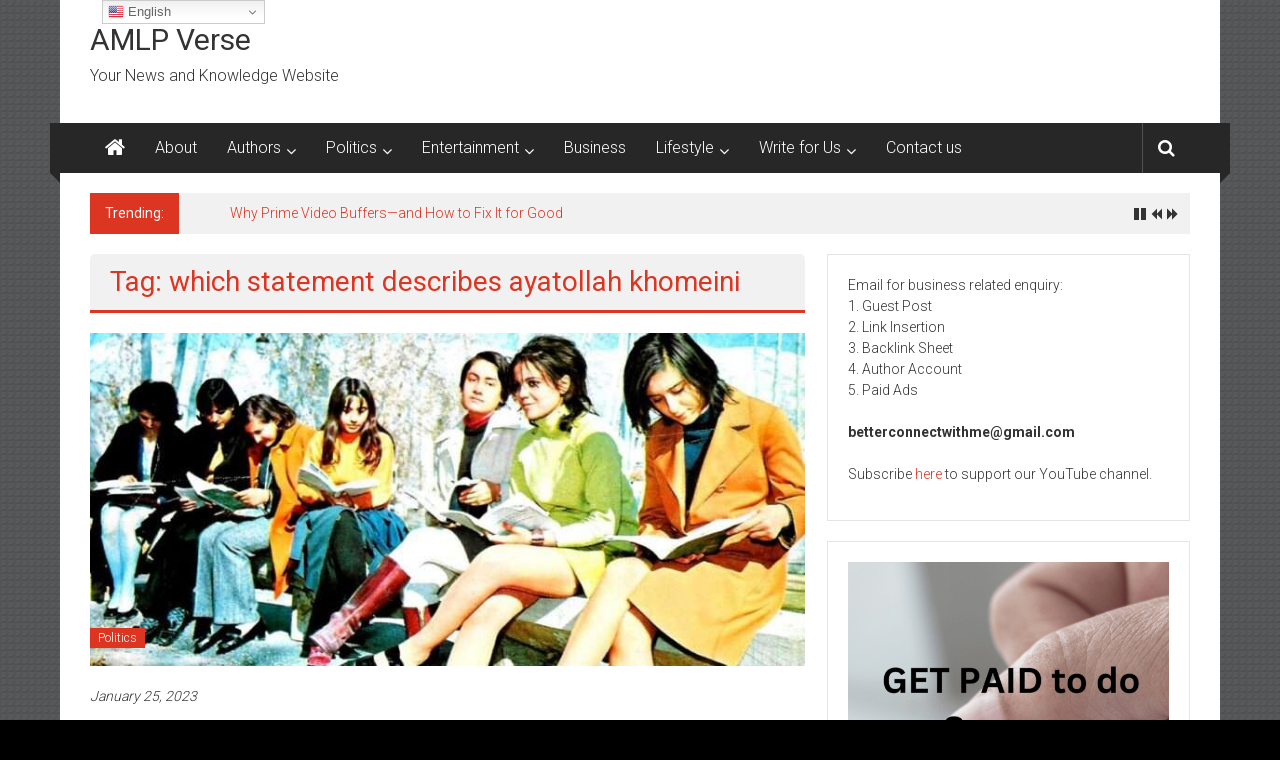

--- FILE ---
content_type: text/html; charset=UTF-8
request_url: https://amlpverse.com/tag/which-statement-describes-ayatollah-khomeini/
body_size: 11991
content:
<!DOCTYPE html>
<html lang="en-US">
<head>
	<meta charset="UTF-8">
	<meta name="viewport" content="width=device-width, initial-scale=1">
	<link rel="profile" href="https://gmpg.org/xfn/11">

	<meta name='robots' content='index, follow, max-image-preview:large, max-snippet:-1, max-video-preview:-1' />
	<style>img:is([sizes="auto" i], [sizes^="auto," i]) { contain-intrinsic-size: 3000px 1500px }</style>
	
	<!-- This site is optimized with the Yoast SEO plugin v26.8 - https://yoast.com/product/yoast-seo-wordpress/ -->
	<title>which statement describes ayatollah khomeini Archives - AMLP Verse</title>
	<link rel="canonical" href="https://amlpverse.com/tag/which-statement-describes-ayatollah-khomeini/" />
	<meta property="og:locale" content="en_US" />
	<meta property="og:type" content="article" />
	<meta property="og:title" content="which statement describes ayatollah khomeini Archives - AMLP Verse" />
	<meta property="og:url" content="https://amlpverse.com/tag/which-statement-describes-ayatollah-khomeini/" />
	<meta property="og:site_name" content="AMLP Verse" />
	<meta name="twitter:card" content="summary_large_image" />
	<script type="application/ld+json" class="yoast-schema-graph">{"@context":"https://schema.org","@graph":[{"@type":"CollectionPage","@id":"https://amlpverse.com/tag/which-statement-describes-ayatollah-khomeini/","url":"https://amlpverse.com/tag/which-statement-describes-ayatollah-khomeini/","name":"which statement describes ayatollah khomeini Archives - AMLP Verse","isPartOf":{"@id":"https://amlpverse.com/#website"},"primaryImageOfPage":{"@id":"https://amlpverse.com/tag/which-statement-describes-ayatollah-khomeini/#primaryimage"},"image":{"@id":"https://amlpverse.com/tag/which-statement-describes-ayatollah-khomeini/#primaryimage"},"thumbnailUrl":"https://amlpverse.com/wp-content/uploads/2023/01/women-in-iran-before.jpeg","breadcrumb":{"@id":"https://amlpverse.com/tag/which-statement-describes-ayatollah-khomeini/#breadcrumb"},"inLanguage":"en-US"},{"@type":"ImageObject","inLanguage":"en-US","@id":"https://amlpverse.com/tag/which-statement-describes-ayatollah-khomeini/#primaryimage","url":"https://amlpverse.com/wp-content/uploads/2023/01/women-in-iran-before.jpeg","contentUrl":"https://amlpverse.com/wp-content/uploads/2023/01/women-in-iran-before.jpeg","width":980,"height":457,"caption":"white revolution in iran"},{"@type":"BreadcrumbList","@id":"https://amlpverse.com/tag/which-statement-describes-ayatollah-khomeini/#breadcrumb","itemListElement":[{"@type":"ListItem","position":1,"name":"Home","item":"https://amlpverse.com/"},{"@type":"ListItem","position":2,"name":"which statement describes ayatollah khomeini"}]},{"@type":"WebSite","@id":"https://amlpverse.com/#website","url":"https://amlpverse.com/","name":"AMLP Verse","description":"Your News and Knowledge Website","potentialAction":[{"@type":"SearchAction","target":{"@type":"EntryPoint","urlTemplate":"https://amlpverse.com/?s={search_term_string}"},"query-input":{"@type":"PropertyValueSpecification","valueRequired":true,"valueName":"search_term_string"}}],"inLanguage":"en-US"}]}</script>
	<!-- / Yoast SEO plugin. -->


<link rel='dns-prefetch' href='//www.googletagmanager.com' />
<link rel='dns-prefetch' href='//fonts.googleapis.com' />
<link rel='dns-prefetch' href='//pagead2.googlesyndication.com' />
<link rel='dns-prefetch' href='//fundingchoicesmessages.google.com' />
<link rel="alternate" type="application/rss+xml" title="AMLP Verse &raquo; Feed" href="https://amlpverse.com/feed/" />
<link rel="alternate" type="application/rss+xml" title="AMLP Verse &raquo; Comments Feed" href="https://amlpverse.com/comments/feed/" />
<link rel="alternate" type="application/rss+xml" title="AMLP Verse &raquo; which statement describes ayatollah khomeini Tag Feed" href="https://amlpverse.com/tag/which-statement-describes-ayatollah-khomeini/feed/" />
<link rel="alternate" type="application/rss+xml" title="AMLP Verse &raquo; Stories Feed" href="https://amlpverse.com/web-stories/feed/"><script type="text/javascript">
/* <![CDATA[ */
window._wpemojiSettings = {"baseUrl":"https:\/\/s.w.org\/images\/core\/emoji\/16.0.1\/72x72\/","ext":".png","svgUrl":"https:\/\/s.w.org\/images\/core\/emoji\/16.0.1\/svg\/","svgExt":".svg","source":{"concatemoji":"https:\/\/amlpverse.com\/wp-includes\/js\/wp-emoji-release.min.js?ver=6.8.3"}};
/*! This file is auto-generated */
!function(s,n){var o,i,e;function c(e){try{var t={supportTests:e,timestamp:(new Date).valueOf()};sessionStorage.setItem(o,JSON.stringify(t))}catch(e){}}function p(e,t,n){e.clearRect(0,0,e.canvas.width,e.canvas.height),e.fillText(t,0,0);var t=new Uint32Array(e.getImageData(0,0,e.canvas.width,e.canvas.height).data),a=(e.clearRect(0,0,e.canvas.width,e.canvas.height),e.fillText(n,0,0),new Uint32Array(e.getImageData(0,0,e.canvas.width,e.canvas.height).data));return t.every(function(e,t){return e===a[t]})}function u(e,t){e.clearRect(0,0,e.canvas.width,e.canvas.height),e.fillText(t,0,0);for(var n=e.getImageData(16,16,1,1),a=0;a<n.data.length;a++)if(0!==n.data[a])return!1;return!0}function f(e,t,n,a){switch(t){case"flag":return n(e,"\ud83c\udff3\ufe0f\u200d\u26a7\ufe0f","\ud83c\udff3\ufe0f\u200b\u26a7\ufe0f")?!1:!n(e,"\ud83c\udde8\ud83c\uddf6","\ud83c\udde8\u200b\ud83c\uddf6")&&!n(e,"\ud83c\udff4\udb40\udc67\udb40\udc62\udb40\udc65\udb40\udc6e\udb40\udc67\udb40\udc7f","\ud83c\udff4\u200b\udb40\udc67\u200b\udb40\udc62\u200b\udb40\udc65\u200b\udb40\udc6e\u200b\udb40\udc67\u200b\udb40\udc7f");case"emoji":return!a(e,"\ud83e\udedf")}return!1}function g(e,t,n,a){var r="undefined"!=typeof WorkerGlobalScope&&self instanceof WorkerGlobalScope?new OffscreenCanvas(300,150):s.createElement("canvas"),o=r.getContext("2d",{willReadFrequently:!0}),i=(o.textBaseline="top",o.font="600 32px Arial",{});return e.forEach(function(e){i[e]=t(o,e,n,a)}),i}function t(e){var t=s.createElement("script");t.src=e,t.defer=!0,s.head.appendChild(t)}"undefined"!=typeof Promise&&(o="wpEmojiSettingsSupports",i=["flag","emoji"],n.supports={everything:!0,everythingExceptFlag:!0},e=new Promise(function(e){s.addEventListener("DOMContentLoaded",e,{once:!0})}),new Promise(function(t){var n=function(){try{var e=JSON.parse(sessionStorage.getItem(o));if("object"==typeof e&&"number"==typeof e.timestamp&&(new Date).valueOf()<e.timestamp+604800&&"object"==typeof e.supportTests)return e.supportTests}catch(e){}return null}();if(!n){if("undefined"!=typeof Worker&&"undefined"!=typeof OffscreenCanvas&&"undefined"!=typeof URL&&URL.createObjectURL&&"undefined"!=typeof Blob)try{var e="postMessage("+g.toString()+"("+[JSON.stringify(i),f.toString(),p.toString(),u.toString()].join(",")+"));",a=new Blob([e],{type:"text/javascript"}),r=new Worker(URL.createObjectURL(a),{name:"wpTestEmojiSupports"});return void(r.onmessage=function(e){c(n=e.data),r.terminate(),t(n)})}catch(e){}c(n=g(i,f,p,u))}t(n)}).then(function(e){for(var t in e)n.supports[t]=e[t],n.supports.everything=n.supports.everything&&n.supports[t],"flag"!==t&&(n.supports.everythingExceptFlag=n.supports.everythingExceptFlag&&n.supports[t]);n.supports.everythingExceptFlag=n.supports.everythingExceptFlag&&!n.supports.flag,n.DOMReady=!1,n.readyCallback=function(){n.DOMReady=!0}}).then(function(){return e}).then(function(){var e;n.supports.everything||(n.readyCallback(),(e=n.source||{}).concatemoji?t(e.concatemoji):e.wpemoji&&e.twemoji&&(t(e.twemoji),t(e.wpemoji)))}))}((window,document),window._wpemojiSettings);
/* ]]> */
</script>
<style id='wp-emoji-styles-inline-css' type='text/css'>

	img.wp-smiley, img.emoji {
		display: inline !important;
		border: none !important;
		box-shadow: none !important;
		height: 1em !important;
		width: 1em !important;
		margin: 0 0.07em !important;
		vertical-align: -0.1em !important;
		background: none !important;
		padding: 0 !important;
	}
</style>
<link rel='stylesheet' id='wp-block-library-css' href='https://amlpverse.com/wp-includes/css/dist/block-library/style.min.css?ver=6.8.3' type='text/css' media='all' />
<style id='wp-block-library-theme-inline-css' type='text/css'>
.wp-block-audio :where(figcaption){color:#555;font-size:13px;text-align:center}.is-dark-theme .wp-block-audio :where(figcaption){color:#ffffffa6}.wp-block-audio{margin:0 0 1em}.wp-block-code{border:1px solid #ccc;border-radius:4px;font-family:Menlo,Consolas,monaco,monospace;padding:.8em 1em}.wp-block-embed :where(figcaption){color:#555;font-size:13px;text-align:center}.is-dark-theme .wp-block-embed :where(figcaption){color:#ffffffa6}.wp-block-embed{margin:0 0 1em}.blocks-gallery-caption{color:#555;font-size:13px;text-align:center}.is-dark-theme .blocks-gallery-caption{color:#ffffffa6}:root :where(.wp-block-image figcaption){color:#555;font-size:13px;text-align:center}.is-dark-theme :root :where(.wp-block-image figcaption){color:#ffffffa6}.wp-block-image{margin:0 0 1em}.wp-block-pullquote{border-bottom:4px solid;border-top:4px solid;color:currentColor;margin-bottom:1.75em}.wp-block-pullquote cite,.wp-block-pullquote footer,.wp-block-pullquote__citation{color:currentColor;font-size:.8125em;font-style:normal;text-transform:uppercase}.wp-block-quote{border-left:.25em solid;margin:0 0 1.75em;padding-left:1em}.wp-block-quote cite,.wp-block-quote footer{color:currentColor;font-size:.8125em;font-style:normal;position:relative}.wp-block-quote:where(.has-text-align-right){border-left:none;border-right:.25em solid;padding-left:0;padding-right:1em}.wp-block-quote:where(.has-text-align-center){border:none;padding-left:0}.wp-block-quote.is-large,.wp-block-quote.is-style-large,.wp-block-quote:where(.is-style-plain){border:none}.wp-block-search .wp-block-search__label{font-weight:700}.wp-block-search__button{border:1px solid #ccc;padding:.375em .625em}:where(.wp-block-group.has-background){padding:1.25em 2.375em}.wp-block-separator.has-css-opacity{opacity:.4}.wp-block-separator{border:none;border-bottom:2px solid;margin-left:auto;margin-right:auto}.wp-block-separator.has-alpha-channel-opacity{opacity:1}.wp-block-separator:not(.is-style-wide):not(.is-style-dots){width:100px}.wp-block-separator.has-background:not(.is-style-dots){border-bottom:none;height:1px}.wp-block-separator.has-background:not(.is-style-wide):not(.is-style-dots){height:2px}.wp-block-table{margin:0 0 1em}.wp-block-table td,.wp-block-table th{word-break:normal}.wp-block-table :where(figcaption){color:#555;font-size:13px;text-align:center}.is-dark-theme .wp-block-table :where(figcaption){color:#ffffffa6}.wp-block-video :where(figcaption){color:#555;font-size:13px;text-align:center}.is-dark-theme .wp-block-video :where(figcaption){color:#ffffffa6}.wp-block-video{margin:0 0 1em}:root :where(.wp-block-template-part.has-background){margin-bottom:0;margin-top:0;padding:1.25em 2.375em}
</style>
<style id='classic-theme-styles-inline-css' type='text/css'>
/*! This file is auto-generated */
.wp-block-button__link{color:#fff;background-color:#32373c;border-radius:9999px;box-shadow:none;text-decoration:none;padding:calc(.667em + 2px) calc(1.333em + 2px);font-size:1.125em}.wp-block-file__button{background:#32373c;color:#fff;text-decoration:none}
</style>
<style id='co-authors-plus-coauthors-style-inline-css' type='text/css'>
.wp-block-co-authors-plus-coauthors.is-layout-flow [class*=wp-block-co-authors-plus]{display:inline}

</style>
<style id='co-authors-plus-avatar-style-inline-css' type='text/css'>
.wp-block-co-authors-plus-avatar :where(img){height:auto;max-width:100%;vertical-align:bottom}.wp-block-co-authors-plus-coauthors.is-layout-flow .wp-block-co-authors-plus-avatar :where(img){vertical-align:middle}.wp-block-co-authors-plus-avatar:is(.alignleft,.alignright){display:table}.wp-block-co-authors-plus-avatar.aligncenter{display:table;margin-inline:auto}

</style>
<style id='co-authors-plus-image-style-inline-css' type='text/css'>
.wp-block-co-authors-plus-image{margin-bottom:0}.wp-block-co-authors-plus-image :where(img){height:auto;max-width:100%;vertical-align:bottom}.wp-block-co-authors-plus-coauthors.is-layout-flow .wp-block-co-authors-plus-image :where(img){vertical-align:middle}.wp-block-co-authors-plus-image:is(.alignfull,.alignwide) :where(img){width:100%}.wp-block-co-authors-plus-image:is(.alignleft,.alignright){display:table}.wp-block-co-authors-plus-image.aligncenter{display:table;margin-inline:auto}

</style>
<link rel='stylesheet' id='coblocks-frontend-css' href='https://amlpverse.com/wp-content/plugins/coblocks/dist/style-coblocks-1.css?ver=3.1.16' type='text/css' media='all' />
<link rel='stylesheet' id='coblocks-extensions-css' href='https://amlpverse.com/wp-content/plugins/coblocks/dist/style-coblocks-extensions.css?ver=3.1.16' type='text/css' media='all' />
<link rel='stylesheet' id='coblocks-animation-css' href='https://amlpverse.com/wp-content/plugins/coblocks/dist/style-coblocks-animation.css?ver=2677611078ee87eb3b1c' type='text/css' media='all' />
<style id='global-styles-inline-css' type='text/css'>
:root{--wp--preset--aspect-ratio--square: 1;--wp--preset--aspect-ratio--4-3: 4/3;--wp--preset--aspect-ratio--3-4: 3/4;--wp--preset--aspect-ratio--3-2: 3/2;--wp--preset--aspect-ratio--2-3: 2/3;--wp--preset--aspect-ratio--16-9: 16/9;--wp--preset--aspect-ratio--9-16: 9/16;--wp--preset--color--black: #000000;--wp--preset--color--cyan-bluish-gray: #abb8c3;--wp--preset--color--white: #ffffff;--wp--preset--color--pale-pink: #f78da7;--wp--preset--color--vivid-red: #cf2e2e;--wp--preset--color--luminous-vivid-orange: #ff6900;--wp--preset--color--luminous-vivid-amber: #fcb900;--wp--preset--color--light-green-cyan: #7bdcb5;--wp--preset--color--vivid-green-cyan: #00d084;--wp--preset--color--pale-cyan-blue: #8ed1fc;--wp--preset--color--vivid-cyan-blue: #0693e3;--wp--preset--color--vivid-purple: #9b51e0;--wp--preset--gradient--vivid-cyan-blue-to-vivid-purple: linear-gradient(135deg,rgba(6,147,227,1) 0%,rgb(155,81,224) 100%);--wp--preset--gradient--light-green-cyan-to-vivid-green-cyan: linear-gradient(135deg,rgb(122,220,180) 0%,rgb(0,208,130) 100%);--wp--preset--gradient--luminous-vivid-amber-to-luminous-vivid-orange: linear-gradient(135deg,rgba(252,185,0,1) 0%,rgba(255,105,0,1) 100%);--wp--preset--gradient--luminous-vivid-orange-to-vivid-red: linear-gradient(135deg,rgba(255,105,0,1) 0%,rgb(207,46,46) 100%);--wp--preset--gradient--very-light-gray-to-cyan-bluish-gray: linear-gradient(135deg,rgb(238,238,238) 0%,rgb(169,184,195) 100%);--wp--preset--gradient--cool-to-warm-spectrum: linear-gradient(135deg,rgb(74,234,220) 0%,rgb(151,120,209) 20%,rgb(207,42,186) 40%,rgb(238,44,130) 60%,rgb(251,105,98) 80%,rgb(254,248,76) 100%);--wp--preset--gradient--blush-light-purple: linear-gradient(135deg,rgb(255,206,236) 0%,rgb(152,150,240) 100%);--wp--preset--gradient--blush-bordeaux: linear-gradient(135deg,rgb(254,205,165) 0%,rgb(254,45,45) 50%,rgb(107,0,62) 100%);--wp--preset--gradient--luminous-dusk: linear-gradient(135deg,rgb(255,203,112) 0%,rgb(199,81,192) 50%,rgb(65,88,208) 100%);--wp--preset--gradient--pale-ocean: linear-gradient(135deg,rgb(255,245,203) 0%,rgb(182,227,212) 50%,rgb(51,167,181) 100%);--wp--preset--gradient--electric-grass: linear-gradient(135deg,rgb(202,248,128) 0%,rgb(113,206,126) 100%);--wp--preset--gradient--midnight: linear-gradient(135deg,rgb(2,3,129) 0%,rgb(40,116,252) 100%);--wp--preset--font-size--small: 13px;--wp--preset--font-size--medium: 20px;--wp--preset--font-size--large: 36px;--wp--preset--font-size--x-large: 42px;--wp--preset--spacing--20: 0.44rem;--wp--preset--spacing--30: 0.67rem;--wp--preset--spacing--40: 1rem;--wp--preset--spacing--50: 1.5rem;--wp--preset--spacing--60: 2.25rem;--wp--preset--spacing--70: 3.38rem;--wp--preset--spacing--80: 5.06rem;--wp--preset--shadow--natural: 6px 6px 9px rgba(0, 0, 0, 0.2);--wp--preset--shadow--deep: 12px 12px 50px rgba(0, 0, 0, 0.4);--wp--preset--shadow--sharp: 6px 6px 0px rgba(0, 0, 0, 0.2);--wp--preset--shadow--outlined: 6px 6px 0px -3px rgba(255, 255, 255, 1), 6px 6px rgba(0, 0, 0, 1);--wp--preset--shadow--crisp: 6px 6px 0px rgba(0, 0, 0, 1);}:where(.is-layout-flex){gap: 0.5em;}:where(.is-layout-grid){gap: 0.5em;}body .is-layout-flex{display: flex;}.is-layout-flex{flex-wrap: wrap;align-items: center;}.is-layout-flex > :is(*, div){margin: 0;}body .is-layout-grid{display: grid;}.is-layout-grid > :is(*, div){margin: 0;}:where(.wp-block-columns.is-layout-flex){gap: 2em;}:where(.wp-block-columns.is-layout-grid){gap: 2em;}:where(.wp-block-post-template.is-layout-flex){gap: 1.25em;}:where(.wp-block-post-template.is-layout-grid){gap: 1.25em;}.has-black-color{color: var(--wp--preset--color--black) !important;}.has-cyan-bluish-gray-color{color: var(--wp--preset--color--cyan-bluish-gray) !important;}.has-white-color{color: var(--wp--preset--color--white) !important;}.has-pale-pink-color{color: var(--wp--preset--color--pale-pink) !important;}.has-vivid-red-color{color: var(--wp--preset--color--vivid-red) !important;}.has-luminous-vivid-orange-color{color: var(--wp--preset--color--luminous-vivid-orange) !important;}.has-luminous-vivid-amber-color{color: var(--wp--preset--color--luminous-vivid-amber) !important;}.has-light-green-cyan-color{color: var(--wp--preset--color--light-green-cyan) !important;}.has-vivid-green-cyan-color{color: var(--wp--preset--color--vivid-green-cyan) !important;}.has-pale-cyan-blue-color{color: var(--wp--preset--color--pale-cyan-blue) !important;}.has-vivid-cyan-blue-color{color: var(--wp--preset--color--vivid-cyan-blue) !important;}.has-vivid-purple-color{color: var(--wp--preset--color--vivid-purple) !important;}.has-black-background-color{background-color: var(--wp--preset--color--black) !important;}.has-cyan-bluish-gray-background-color{background-color: var(--wp--preset--color--cyan-bluish-gray) !important;}.has-white-background-color{background-color: var(--wp--preset--color--white) !important;}.has-pale-pink-background-color{background-color: var(--wp--preset--color--pale-pink) !important;}.has-vivid-red-background-color{background-color: var(--wp--preset--color--vivid-red) !important;}.has-luminous-vivid-orange-background-color{background-color: var(--wp--preset--color--luminous-vivid-orange) !important;}.has-luminous-vivid-amber-background-color{background-color: var(--wp--preset--color--luminous-vivid-amber) !important;}.has-light-green-cyan-background-color{background-color: var(--wp--preset--color--light-green-cyan) !important;}.has-vivid-green-cyan-background-color{background-color: var(--wp--preset--color--vivid-green-cyan) !important;}.has-pale-cyan-blue-background-color{background-color: var(--wp--preset--color--pale-cyan-blue) !important;}.has-vivid-cyan-blue-background-color{background-color: var(--wp--preset--color--vivid-cyan-blue) !important;}.has-vivid-purple-background-color{background-color: var(--wp--preset--color--vivid-purple) !important;}.has-black-border-color{border-color: var(--wp--preset--color--black) !important;}.has-cyan-bluish-gray-border-color{border-color: var(--wp--preset--color--cyan-bluish-gray) !important;}.has-white-border-color{border-color: var(--wp--preset--color--white) !important;}.has-pale-pink-border-color{border-color: var(--wp--preset--color--pale-pink) !important;}.has-vivid-red-border-color{border-color: var(--wp--preset--color--vivid-red) !important;}.has-luminous-vivid-orange-border-color{border-color: var(--wp--preset--color--luminous-vivid-orange) !important;}.has-luminous-vivid-amber-border-color{border-color: var(--wp--preset--color--luminous-vivid-amber) !important;}.has-light-green-cyan-border-color{border-color: var(--wp--preset--color--light-green-cyan) !important;}.has-vivid-green-cyan-border-color{border-color: var(--wp--preset--color--vivid-green-cyan) !important;}.has-pale-cyan-blue-border-color{border-color: var(--wp--preset--color--pale-cyan-blue) !important;}.has-vivid-cyan-blue-border-color{border-color: var(--wp--preset--color--vivid-cyan-blue) !important;}.has-vivid-purple-border-color{border-color: var(--wp--preset--color--vivid-purple) !important;}.has-vivid-cyan-blue-to-vivid-purple-gradient-background{background: var(--wp--preset--gradient--vivid-cyan-blue-to-vivid-purple) !important;}.has-light-green-cyan-to-vivid-green-cyan-gradient-background{background: var(--wp--preset--gradient--light-green-cyan-to-vivid-green-cyan) !important;}.has-luminous-vivid-amber-to-luminous-vivid-orange-gradient-background{background: var(--wp--preset--gradient--luminous-vivid-amber-to-luminous-vivid-orange) !important;}.has-luminous-vivid-orange-to-vivid-red-gradient-background{background: var(--wp--preset--gradient--luminous-vivid-orange-to-vivid-red) !important;}.has-very-light-gray-to-cyan-bluish-gray-gradient-background{background: var(--wp--preset--gradient--very-light-gray-to-cyan-bluish-gray) !important;}.has-cool-to-warm-spectrum-gradient-background{background: var(--wp--preset--gradient--cool-to-warm-spectrum) !important;}.has-blush-light-purple-gradient-background{background: var(--wp--preset--gradient--blush-light-purple) !important;}.has-blush-bordeaux-gradient-background{background: var(--wp--preset--gradient--blush-bordeaux) !important;}.has-luminous-dusk-gradient-background{background: var(--wp--preset--gradient--luminous-dusk) !important;}.has-pale-ocean-gradient-background{background: var(--wp--preset--gradient--pale-ocean) !important;}.has-electric-grass-gradient-background{background: var(--wp--preset--gradient--electric-grass) !important;}.has-midnight-gradient-background{background: var(--wp--preset--gradient--midnight) !important;}.has-small-font-size{font-size: var(--wp--preset--font-size--small) !important;}.has-medium-font-size{font-size: var(--wp--preset--font-size--medium) !important;}.has-large-font-size{font-size: var(--wp--preset--font-size--large) !important;}.has-x-large-font-size{font-size: var(--wp--preset--font-size--x-large) !important;}
:where(.wp-block-post-template.is-layout-flex){gap: 1.25em;}:where(.wp-block-post-template.is-layout-grid){gap: 1.25em;}
:where(.wp-block-columns.is-layout-flex){gap: 2em;}:where(.wp-block-columns.is-layout-grid){gap: 2em;}
:root :where(.wp-block-pullquote){font-size: 1.5em;line-height: 1.6;}
</style>
<link rel='stylesheet' id='contact-form-7-css' href='https://amlpverse.com/wp-content/plugins/contact-form-7/includes/css/styles.css?ver=6.1.4' type='text/css' media='all' />
<link rel='stylesheet' id='wp-components-css' href='https://amlpverse.com/wp-includes/css/dist/components/style.min.css?ver=6.8.3' type='text/css' media='all' />
<link rel='stylesheet' id='godaddy-styles-css' href='https://amlpverse.com/wp-content/mu-plugins/vendor/wpex/godaddy-launch/includes/Dependencies/GoDaddy/Styles/build/latest.css?ver=2.0.2' type='text/css' media='all' />
<link rel='stylesheet' id='colornews_google_fonts-css' href='//fonts.googleapis.com/css?family=Roboto%3A400%2C300%2C700%2C900&#038;display=swap&#038;ver=6.8.3' type='text/css' media='all' />
<link rel='stylesheet' id='colornews-style-css' href='https://amlpverse.com/wp-content/themes/colornews-pro/style.css?ver=6.8.3' type='text/css' media='all' />
<link rel='stylesheet' id='colornews-fontawesome-css' href='https://amlpverse.com/wp-content/themes/colornews-pro/font-awesome/css/font-awesome.min.css?ver=4.7.0' type='text/css' media='all' />
<script type="text/javascript" src="https://amlpverse.com/wp-includes/js/jquery/jquery.min.js?ver=3.7.1" id="jquery-core-js"></script>
<script type="text/javascript" src="https://amlpverse.com/wp-includes/js/jquery/jquery-migrate.min.js?ver=3.4.1" id="jquery-migrate-js"></script>
<!--[if lte IE 8]>
<script type="text/javascript" src="https://amlpverse.com/wp-content/themes/colornews-pro/js/html5shiv.min.js?ver=6.8.3" id="html5-js"></script>
<![endif]-->

<!-- Google tag (gtag.js) snippet added by Site Kit -->
<!-- Google Analytics snippet added by Site Kit -->
<script type="text/javascript" src="https://www.googletagmanager.com/gtag/js?id=G-T4MEKR9TR4" id="google_gtagjs-js" async></script>
<script type="text/javascript" id="google_gtagjs-js-after">
/* <![CDATA[ */
window.dataLayer = window.dataLayer || [];function gtag(){dataLayer.push(arguments);}
gtag("set","linker",{"domains":["amlpverse.com"]});
gtag("js", new Date());
gtag("set", "developer_id.dZTNiMT", true);
gtag("config", "G-T4MEKR9TR4");
/* ]]> */
</script>
<link rel="https://api.w.org/" href="https://amlpverse.com/wp-json/" /><link rel="alternate" title="JSON" type="application/json" href="https://amlpverse.com/wp-json/wp/v2/tags/474" /><link rel="EditURI" type="application/rsd+xml" title="RSD" href="https://amlpverse.com/xmlrpc.php?rsd" />
<meta name="generator" content="Site Kit by Google 1.171.0" /><!-- MagenetMonetization V: 1.0.29.3--><!-- MagenetMonetization 1 --><!-- MagenetMonetization 1.1 -->
<!-- Google AdSense meta tags added by Site Kit -->
<meta name="google-adsense-platform-account" content="ca-host-pub-2644536267352236">
<meta name="google-adsense-platform-domain" content="sitekit.withgoogle.com">
<!-- End Google AdSense meta tags added by Site Kit -->
<style type="text/css" id="custom-background-css">
body.custom-background { background-color: #000000; background-image: url("https://amlpverse.com/wp-content/themes/colornews-pro/img/bg-pattern.jpg"); background-position: left top; background-size: auto; background-repeat: repeat; background-attachment: scroll; }
</style>
	
<!-- Google AdSense snippet added by Site Kit -->
<script type="text/javascript" async="async" src="https://pagead2.googlesyndication.com/pagead/js/adsbygoogle.js?client=ca-pub-6397797821784496&amp;host=ca-host-pub-2644536267352236" crossorigin="anonymous"></script>

<!-- End Google AdSense snippet added by Site Kit -->
<link rel="icon" href="https://amlpverse.com/wp-content/uploads/2023/03/cropped-AMLP-Verse-logo-32x32.png" sizes="32x32" />
<link rel="icon" href="https://amlpverse.com/wp-content/uploads/2023/03/cropped-AMLP-Verse-logo-192x192.png" sizes="192x192" />
<link rel="apple-touch-icon" href="https://amlpverse.com/wp-content/uploads/2023/03/cropped-AMLP-Verse-logo-180x180.png" />
<meta name="msapplication-TileImage" content="https://amlpverse.com/wp-content/uploads/2023/03/cropped-AMLP-Verse-logo-270x270.png" />
		<style type="text/css" id="wp-custom-css">
			.author {
	display:none!important;
}
.post .below-entry-meta span.tag-links{ 
 display: none; 
}		</style>
		</head>

<body class="archive tag tag-which-statement-describes-ayatollah-khomeini tag-474 custom-background wp-embed-responsive wp-theme-colornews-pro  boxed-layout group-blog">


	<div id="page" class="hfeed site">
		<a class="skip-link screen-reader-text" href="#main">Skip to content</a>

	<header id="masthead" class="site-header" role="banner">
		<div class="top-header-wrapper clearfix">
			<div class="tg-container">
				<div class="tg-inner-wrap">
									</div><!-- .tg-inner-wrap end -->
			</div><!-- .tg-container end -->
					</div><!-- .top-header-wrapper end  -->

				<div class="middle-header-wrapper  clearfix">
			<div class="tg-container">
				<div class="tg-inner-wrap">
										<div id="header-text" class="">
													<h3 id="site-title">
								<a href="https://amlpverse.com/" title="AMLP Verse" rel="home">AMLP Verse</a>
							</h3>
																			<p id="site-description">Your News and Knowledge Website</p>
												<!-- #site-description -->
					</div><!-- #header-text -->

					<div class="header-advertise">
											</div><!-- .header-advertise end -->
				</div><!-- .tg-inner-wrap end -->
			</div><!-- .tg-container end -->
		</div><!-- .middle-header-wrapper end -->

		
		<div class="bottom-header-wrapper clearfix">
			<div class="bottom-arrow-wrap">
				<div class="tg-container">
					<div class="tg-inner-wrap">
													<div class="home-icon">
								<a title="AMLP Verse" href="https://amlpverse.com/"><i class="fa fa-home"></i></a>
							</div><!-- .home-icon end -->
												<nav id="site-navigation" class="main-navigation clearfix" role="navigation">
							<div class="menu-toggle hide">Menu</div>
							<ul id="nav" class="menu"><li id="menu-item-31" class="menu-item menu-item-type-post_type menu-item-object-page menu-item-31"><a href="https://amlpverse.com/about/">About</a></li>
<li id="menu-item-212" class="menu-item menu-item-type-post_type menu-item-object-page menu-item-has-children menu-item-212"><a href="https://amlpverse.com/authors/">Authors</a>
<ul class="sub-menu">
	<li id="menu-item-829" class="menu-item menu-item-type-post_type menu-item-object-page menu-item-829"><a href="https://amlpverse.com/bhumika/">Bhumika Katyayan</a></li>
	<li id="menu-item-1136" class="menu-item menu-item-type-post_type menu-item-object-page menu-item-1136"><a href="https://amlpverse.com/shameena/">Dr. Shameena Rahman</a></li>
	<li id="menu-item-236" class="menu-item menu-item-type-post_type menu-item-object-page menu-item-236"><a href="https://amlpverse.com/heena/">Heena Parveen</a></li>
	<li id="menu-item-442" class="menu-item menu-item-type-post_type menu-item-object-page menu-item-442"><a href="https://amlpverse.com/jasleen/">Jasleen Kaur</a></li>
	<li id="menu-item-1412" class="menu-item menu-item-type-post_type menu-item-object-page menu-item-1412"><a href="https://amlpverse.com/john-fernandes/">John Fernandes</a></li>
	<li id="menu-item-233" class="menu-item menu-item-type-post_type menu-item-object-page menu-item-233"><a href="https://amlpverse.com/kajal/">Kajal Agarwal</a></li>
	<li id="menu-item-218" class="menu-item menu-item-type-post_type menu-item-object-page menu-item-218"><a href="https://amlpverse.com/kester/">Kester Pereira</a></li>
	<li id="menu-item-1166" class="menu-item menu-item-type-post_type menu-item-object-page menu-item-1166"><a href="https://amlpverse.com/kiran/">Kiran Narayan</a></li>
	<li id="menu-item-689" class="menu-item menu-item-type-post_type menu-item-object-page menu-item-689"><a href="https://amlpverse.com/mahima/">Mahima Rabia</a></li>
	<li id="menu-item-681" class="menu-item menu-item-type-post_type menu-item-object-page menu-item-681"><a href="https://amlpverse.com/pallabi/">Pallabi Devi</a></li>
	<li id="menu-item-1195" class="menu-item menu-item-type-post_type menu-item-object-page menu-item-1195"><a href="https://amlpverse.com/priyanka-shah/">Priyanka Shah</a></li>
	<li id="menu-item-588" class="menu-item menu-item-type-post_type menu-item-object-page menu-item-588"><a href="https://amlpverse.com/richa/">Richa Singh</a></li>
	<li id="menu-item-822" class="menu-item menu-item-type-post_type menu-item-object-page menu-item-822"><a href="https://amlpverse.com/srijani/">Srijani Das</a></li>
	<li id="menu-item-833" class="menu-item menu-item-type-post_type menu-item-object-page menu-item-833"><a href="https://amlpverse.com/varun/">Varun Solanki</a></li>
</ul>
</li>
<li id="menu-item-1490" class="menu-item menu-item-type-taxonomy menu-item-object-category menu-item-has-children menu-item-1490"><a href="https://amlpverse.com/category/politics/">Politics</a>
<ul class="sub-menu">
	<li id="menu-item-1510" class="menu-item menu-item-type-taxonomy menu-item-object-category menu-item-1510"><a href="https://amlpverse.com/category/study-center/">Study Center</a></li>
	<li id="menu-item-1317" class="menu-item menu-item-type-post_type menu-item-object-page menu-item-1317"><a href="https://amlpverse.com/flags/">Flags</a></li>
</ul>
</li>
<li id="menu-item-2026" class="menu-item menu-item-type-taxonomy menu-item-object-category menu-item-has-children menu-item-2026"><a href="https://amlpverse.com/category/entertainment/">Entertainment</a>
<ul class="sub-menu">
	<li id="menu-item-2229" class="menu-item menu-item-type-taxonomy menu-item-object-category menu-item-2229"><a href="https://amlpverse.com/category/entertainment/manga/">Manga</a></li>
	<li id="menu-item-2028" class="menu-item menu-item-type-taxonomy menu-item-object-category menu-item-2028"><a href="https://amlpverse.com/category/entertainment/watch-movies-online/">Watch Movies Online</a></li>
	<li id="menu-item-2027" class="menu-item menu-item-type-taxonomy menu-item-object-category menu-item-2027"><a href="https://amlpverse.com/category/entertainment/celebrity/">Celebrity</a></li>
</ul>
</li>
<li id="menu-item-1491" class="menu-item menu-item-type-taxonomy menu-item-object-category menu-item-1491"><a href="https://amlpverse.com/category/business/">Business</a></li>
<li id="menu-item-1509" class="menu-item menu-item-type-taxonomy menu-item-object-category menu-item-has-children menu-item-1509"><a href="https://amlpverse.com/category/lifestyle/">Lifestyle</a>
<ul class="sub-menu">
	<li id="menu-item-2029" class="menu-item menu-item-type-taxonomy menu-item-object-category menu-item-2029"><a href="https://amlpverse.com/category/lifestyle/fashion/">Fashion</a></li>
</ul>
</li>
<li id="menu-item-1495" class="menu-item menu-item-type-post_type menu-item-object-page menu-item-has-children menu-item-1495"><a href="https://amlpverse.com/guest-post/">Write for Us</a>
<ul class="sub-menu">
	<li id="menu-item-2653" class="menu-item menu-item-type-post_type menu-item-object-page menu-item-2653"><a href="https://amlpverse.com/beauty-write-for-us/">Beauty Write for Us: Submit Guest Post Now</a></li>
</ul>
</li>
<li id="menu-item-133" class="menu-item menu-item-type-post_type menu-item-object-page menu-item-133"><a href="https://amlpverse.com/contact-us/">Contact us</a></li>
</ul>						</nav><!-- .nav end -->
													<div class="share-search-wrap">
								<div class="home-search">
																			<div class="search-icon">
											<i class="fa fa-search"></i>
										</div>
										<div class="search-box">
											<div class="close">&times;</div>
											<form role="search" action="https://amlpverse.com/" class="searchform" method="get">
	<input type="text" placeholder="Enter a word for search" class="search-field" value="" name="s">
	<button class="searchsubmit" name="submit" type="submit"><i class="fa fa-search"></i></button>
</form>
										</div>
																										</div> <!-- home-search-end -->
							</div>
											</div><!-- #tg-inner-wrap -->
				</div><!-- #tg-container -->
			</div><!-- #bottom-arrow-wrap -->
		</div><!-- #bottom-header-wrapper -->

		
				<div id="breaking-news" class="clearfix">
			<div class="tg-container">
				<div class="tg-inner-wrap">
					<div class="breaking-news-wrapper clearfix">
						<div class="breaking-news-title">Trending:</div>
						<ul id="typing">
															<li>
									<a href="https://amlpverse.com/why-prime-video-buffers-and-how-to-fix-it-for-good/" title="Why Prime Video Buffers—and How to Fix It for Good">Why Prime Video Buffers—and How to Fix It for Good</a>
								</li>
															<li>
									<a href="https://amlpverse.com/delta-connection-dl3543-emergency-landing/" title="Delta Connection DL3543 Emergency Landing:">Delta Connection DL3543 Emergency Landing:</a>
								</li>
															<li>
									<a href="https://amlpverse.com/things-to-consider-before-renting-storage-units-in-coffs-harbour/" title="Things to Consider Before Renting Storage Units in Coffs Harbour">Things to Consider Before Renting Storage Units in Coffs Harbour</a>
								</li>
															<li>
									<a href="https://amlpverse.com/freight-forwarding-brisbane-costs-services-and-benefits-explained/" title="Freight Forwarding Brisbane: Costs, Services and Benefits Explained">Freight Forwarding Brisbane: Costs, Services and Benefits Explained</a>
								</li>
															<li>
									<a href="https://amlpverse.com/freight-forwarder-china-to-melbourne-required-import-documents-checklist/" title="Freight Forwarder China to Melbourne: Required Import Documents Checklist">Freight Forwarder China to Melbourne: Required Import Documents Checklist</a>
								</li>
													</ul>
					</div>
				</div>
			</div>
		</div>
			</header><!-- #masthead -->
		

<div id="main" class="clearfix">
	<div class="tg-container">
		<div class="tg-inner-wrap clearfix">
			<div id="main-content-section clearfix">
				<div id="primary">

					
						<header class="page-header">
							<h1 class="page-title">Tag: which statement describes ayatollah khomeini</h1>						</header><!-- .page-header -->

												
							
<article id="post-1004" class="post-1004 post type-post status-publish format-standard has-post-thumbnail hentry category-politics tag-ayatollah-khomeini tag-rastakhiz tag-rastakhiz-party tag-reza-pahlavi tag-savak tag-shah-of-iran tag-which-statement-describes-ayatollah-khomeini tag-white-revolution tag-white-revolution-in-iran tag-white-revolution-iran">
	
	
	<div class="figure-cat-wrap featured-image-enable">
					<div class="featured-image">
				<a href="https://amlpverse.com/the-white-revolution-in-iran/" title="The White Revolution in Iran"><img width="715" height="333" src="https://amlpverse.com/wp-content/uploads/2023/01/women-in-iran-before.jpeg" class="attachment-colornews-featured-image size-colornews-featured-image wp-post-image" alt="white revolution in iran" decoding="async" fetchpriority="high" srcset="https://amlpverse.com/wp-content/uploads/2023/01/women-in-iran-before.jpeg 980w, https://amlpverse.com/wp-content/uploads/2023/01/women-in-iran-before-300x140.jpeg 300w, https://amlpverse.com/wp-content/uploads/2023/01/women-in-iran-before-768x358.jpeg 768w" sizes="(max-width: 715px) 100vw, 715px" /></a>
			</div>
		
		<div class="category-collection"><span class="cat-links"><a href="https://amlpverse.com/category/politics/"  rel="category tag">Politics</a></span>&nbsp;</div>	</div>

	
	<span class="posted-on"><a href="https://amlpverse.com/the-white-revolution-in-iran/" title="9:10 pm" rel="bookmark"><time class="entry-date published" datetime="2023-01-25T21:10:56+00:00">January 25, 2023</time><time class="updated" datetime="2023-01-25T21:10:58+00:00">January 25, 2023</time></a></span>
	<header class="entry-header">
		<h2 class="entry-title">
			<a href="https://amlpverse.com/the-white-revolution-in-iran/" title="The White Revolution in Iran">The White Revolution in Iran</a>
		</h2>
	</header>

	<div class="below-entry-meta">
			<span class="byline"><span class="author vcard"><i class="fa fa-user"></i><a class="url fn n" href="https://amlpverse.com/author/kester7/" title="Kester Pereira">
																														   Posted By: Kester Pereira						</a></span></span>

			<span class="post-views"><i class="fa fa-eye"></i><span class="total-views">1232 Views</span></span>
			<span class="tag-links"><i class="fa fa-tags"></i><a href="https://amlpverse.com/tag/ayatollah-khomeini/" rel="tag">ayatollah khomeini</a>, <a href="https://amlpverse.com/tag/rastakhiz/" rel="tag">rastakhiz</a>, <a href="https://amlpverse.com/tag/rastakhiz-party/" rel="tag">rastakhiz party</a>, <a href="https://amlpverse.com/tag/reza-pahlavi/" rel="tag">reza pahlavi</a>, <a href="https://amlpverse.com/tag/savak/" rel="tag">savak</a>, <a href="https://amlpverse.com/tag/shah-of-iran/" rel="tag">shah of iran</a>, <a href="https://amlpverse.com/tag/which-statement-describes-ayatollah-khomeini/" rel="tag">which statement describes ayatollah khomeini</a>, <a href="https://amlpverse.com/tag/white-revolution/" rel="tag">white revolution</a>, <a href="https://amlpverse.com/tag/white-revolution-in-iran/" rel="tag">white revolution in iran</a>, <a href="https://amlpverse.com/tag/white-revolution-iran/" rel="tag">white revolution iran</a></span></div>
	<div class="entry-content">
		<p>The White Revolution was successful with respect to the country’s economic and educational sectors. It was not suited for Iranian society. </p>

			</div><!-- .entry-content -->

			<div class="entry-anchor-link">
			<a class="more-link" title="The White Revolution in Iran" href="https://amlpverse.com/the-white-revolution-in-iran/"><span>Read more</span></a>
		</div>
	
	</article><!-- #post-## -->

						
						
					
				</div><!-- #primary end -->
				<!-- MagenetMonetization 4 -->
<div id="secondary">
		
	<!-- MagenetMonetization 5 --><aside id="block-79" class="widget widget_block widget_text">
<p>Email for business related enquiry: <br>1. Guest Post<br>2. Link Insertion<br>3. Backlink Sheet<br>4. Author Account<br>5. Paid Ads<br><br><strong>betterconnectwithme@gmail.com<br></strong><br>Subscribe <a href="https://www.youtube.com/channel/UCrD0gPXUK7sXj4F3TTUeUOw" data-type="link" data-id="https://www.youtube.com/@seocredit" target="_blank" rel="noreferrer noopener">here</a> to support our YouTube channel.</p>
</aside><!-- MagenetMonetization 5 --><aside id="block-77" class="widget widget_block widget_media_image">
<figure class="wp-block-image size-large has-lightbox"><a href="https://www.ysense.com/?rb=163512673" target="_blank" rel=" noreferrer noopener"><img loading="lazy" decoding="async" width="576" height="1024" src="https://amlpverse.com/wp-content/uploads/2024/04/GET-PAID-to-do-Surveys-576x1024.png" alt="" class="wp-image-4790" srcset="https://amlpverse.com/wp-content/uploads/2024/04/GET-PAID-to-do-Surveys-576x1024.png 576w, https://amlpverse.com/wp-content/uploads/2024/04/GET-PAID-to-do-Surveys-169x300.png 169w, https://amlpverse.com/wp-content/uploads/2024/04/GET-PAID-to-do-Surveys-768x1365.png 768w, https://amlpverse.com/wp-content/uploads/2024/04/GET-PAID-to-do-Surveys-864x1536.png 864w, https://amlpverse.com/wp-content/uploads/2024/04/GET-PAID-to-do-Surveys-150x267.png 150w, https://amlpverse.com/wp-content/uploads/2024/04/GET-PAID-to-do-Surveys.png 1080w" sizes="auto, (max-width: 576px) 100vw, 576px" /></a></figure>
</aside><!-- MagenetMonetization 5 --><aside id="block-72" class="widget widget_block widget_text">
<p><a href="https://pinksocialbookmarkingsite.com/" data-type="link" data-id="https://pinksocialbookmarkingsite.com/" target="_blank" rel="noreferrer noopener"><strong>Free Do-Follow Link</strong></a></p>
</aside><!-- MagenetMonetization 5 --><aside id="block-49" class="widget widget_block widget_media_image">
<figure class="wp-block-image size-full"><a href="https://go.nordvpn.net/aff_c?offer_id=725&amp;aff_id=94087" target="_blank" rel=" noreferrer noopener"><img loading="lazy" decoding="async" width="371" height="307" src="https://amlpverse.com/wp-content/uploads/2023/10/nvpn.png" alt="" class="wp-image-2471" srcset="https://amlpverse.com/wp-content/uploads/2023/10/nvpn.png 371w, https://amlpverse.com/wp-content/uploads/2023/10/nvpn-300x248.png 300w, https://amlpverse.com/wp-content/uploads/2023/10/nvpn-150x124.png 150w" sizes="auto, (max-width: 371px) 100vw, 371px" /></a></figure>
</aside><!-- MagenetMonetization 5 --><aside id="block-25" class="widget widget_block"><script async src="https://pagead2.googlesyndication.com/pagead/js/adsbygoogle.js?client=ca-pub-6397797821784496"
     crossorigin="anonymous"></script>
<!-- Display Ad -->
<ins class="adsbygoogle"
     style="display:block"
     data-ad-client="ca-pub-6397797821784496"
     data-ad-slot="8201612621"
     data-ad-format="auto"
     data-full-width-responsive="true"></ins>
<script>
     (adsbygoogle = window.adsbygoogle || []).push({});
</script></aside><!-- MagenetMonetization 5 --><aside id="block-66" class="widget widget_block"><a target="_blank" href="https://www.amazon.in/b?_encoding=UTF8&tag=amlp7-21&linkCode=ur2&linkId=da9d24fb62b599a2cff060e1f82b92a3&camp=3638&creative=24630&node=1951048031">Jewelry Bestsellers</a></aside>
	</div>
			</div><!-- #main-content-section end -->
		</div><!-- .tg-inner-wrap -->
	</div><!-- .tg-container -->
</div><!-- #main -->


<!-- wmm d -->
<footer id="colophon">
	<!-- MagenetMonetization 4 --><div id="top-footer">
	<div class="tg-container">
		<div class="tg-inner-wrap">
			<div class="top-footer-content-wrapper">
				<div class="tg-column-wrapper">

					<div class="tg-column-2">
						<!-- MagenetMonetization 5 --><aside id="nav_menu-3" class="widget widget_nav_menu"><h3 class="widget-title title-block-wrap clearfix"><span class="block-title"><span>Links:</span></span></h3><div class="menu-menu2-container"><ul id="menu-menu2" class="menu"><li id="menu-item-205" class="menu-item menu-item-type-post_type menu-item-object-page menu-item-205"><a href="https://amlpverse.com/terms-conditions/">Terms &#038; Conditions</a></li>
<li id="menu-item-206" class="menu-item menu-item-type-post_type menu-item-object-page menu-item-206"><a href="https://amlpverse.com/privacy-policy/">Privacy Policy</a></li>
<li id="menu-item-2838" class="menu-item menu-item-type-post_type menu-item-object-page menu-item-2838"><a href="https://amlpverse.com/disclaimer/">Disclaimer</a></li>
<li id="menu-item-541" class="menu-item menu-item-type-post_type menu-item-object-page menu-item-541"><a href="https://amlpverse.com/career/">We’re hiring</a></li>
<li id="menu-item-1492" class="menu-item menu-item-type-post_type menu-item-object-page menu-item-1492"><a href="https://amlpverse.com/cs/">AMLP Verse+</a></li>
</ul></div></aside>					</div>

											<div class="tg-column-2">
													</div>
					
					
					
				</div><!-- .tg-column-wrapper end -->
			</div><!-- .top-footer-content-wrapper end -->
		</div><!-- .tg-inner-wrap end -->
	</div><!-- .tg-container end -->
</div><!-- .top-footer end -->
	<div id="bottom-footer">
		<div class="tg-container">
			<div class="tg-inner-wrap">
				<div class="copy-right">Copyright © 2026 <a href="https://amlpverse.com/" title="AMLP Verse" ><span>AMLP Verse</span></a>. All rights reserved.</div>			</div>
		</div>
	</div>
</footer><!-- #colophon end -->
<a href="#masthead" id="scroll-up"><i class="fa fa-arrow-up"></i></a>
</div><!-- #page end -->

<script type="speculationrules">
{"prefetch":[{"source":"document","where":{"and":[{"href_matches":"\/*"},{"not":{"href_matches":["\/wp-*.php","\/wp-admin\/*","\/wp-content\/uploads\/*","\/wp-content\/*","\/wp-content\/plugins\/*","\/wp-content\/themes\/colornews-pro\/*","\/*\\?(.+)"]}},{"not":{"selector_matches":"a[rel~=\"nofollow\"]"}},{"not":{"selector_matches":".no-prefetch, .no-prefetch a"}}]},"eagerness":"conservative"}]}
</script>
<div class="gtranslate_wrapper" id="gt-wrapper-10453565"></div><script type="text/javascript" src="https://amlpverse.com/wp-content/plugins/coblocks/dist/js/coblocks-animation.js?ver=3.1.16" id="coblocks-animation-js"></script>
<script type="text/javascript" src="https://amlpverse.com/wp-content/plugins/coblocks/dist/js/vendors/tiny-swiper.js?ver=3.1.16" id="coblocks-tiny-swiper-js"></script>
<script type="text/javascript" id="coblocks-tinyswiper-initializer-js-extra">
/* <![CDATA[ */
var coblocksTinyswiper = {"carouselPrevButtonAriaLabel":"Previous","carouselNextButtonAriaLabel":"Next","sliderImageAriaLabel":"Image"};
/* ]]> */
</script>
<script type="text/javascript" src="https://amlpverse.com/wp-content/plugins/coblocks/dist/js/coblocks-tinyswiper-initializer.js?ver=3.1.16" id="coblocks-tinyswiper-initializer-js"></script>
<script type="text/javascript" src="https://amlpverse.com/wp-includes/js/dist/hooks.min.js?ver=4d63a3d491d11ffd8ac6" id="wp-hooks-js"></script>
<script type="text/javascript" src="https://amlpverse.com/wp-includes/js/dist/i18n.min.js?ver=5e580eb46a90c2b997e6" id="wp-i18n-js"></script>
<script type="text/javascript" id="wp-i18n-js-after">
/* <![CDATA[ */
wp.i18n.setLocaleData( { 'text direction\u0004ltr': [ 'ltr' ] } );
/* ]]> */
</script>
<script type="text/javascript" src="https://amlpverse.com/wp-content/plugins/contact-form-7/includes/swv/js/index.js?ver=6.1.4" id="swv-js"></script>
<script type="text/javascript" id="contact-form-7-js-before">
/* <![CDATA[ */
var wpcf7 = {
    "api": {
        "root": "https:\/\/amlpverse.com\/wp-json\/",
        "namespace": "contact-form-7\/v1"
    },
    "cached": 1
};
/* ]]> */
</script>
<script type="text/javascript" src="https://amlpverse.com/wp-content/plugins/contact-form-7/includes/js/index.js?ver=6.1.4" id="contact-form-7-js"></script>
<script type="text/javascript" src="https://amlpverse.com/wp-content/themes/colornews-pro/js/tickerme/tickerme.min.js?ver=20150708" id="colornews-tickerme-js"></script>
<script type="text/javascript" src="https://amlpverse.com/wp-content/themes/colornews-pro/js/fitvids/jquery.fitvids.min.js?ver=1.2.0" id="colornews-fitvids-js"></script>
<script type="text/javascript" id="colornews-custom-js-extra">
/* <![CDATA[ */
var colornews_ticker_settings = {"breaking_news_fade_speed":"1000","breaking_news_duration":"5000"};
/* ]]> */
</script>
<script type="text/javascript" src="https://amlpverse.com/wp-content/themes/colornews-pro/js/custom.min.js?ver=20150708" id="colornews-custom-js"></script>
<script type="text/javascript" src="https://amlpverse.com/wp-content/themes/colornews-pro/js/skip-link-focus-fix.min.js?ver=20130115" id="colornews-skip-link-focus-fix-js"></script>
<script type="text/javascript" id="gt_widget_script_10453565-js-before">
/* <![CDATA[ */
window.gtranslateSettings = /* document.write */ window.gtranslateSettings || {};window.gtranslateSettings['10453565'] = {"default_language":"en","languages":["af","sq","am","ar","hy","az","eu","be","bn","bs","bg","ca","ceb","ny","zh-CN","zh-TW","co","hr","cs","da","nl","en","eo","et","tl","fi","fr","fy","gl","ka","de","el","gu","ht","ha","haw","iw","hi","hmn","hu","is","ig","id","ga","it","ja","jw","kn","kk","km","ko","ku","ky","lo","la","lv","lt","lb","mk","mg","ms","ml","mt","mi","mr","mn","my","ne","no","ps","fa","pl","pt","pa","ro","ru","sm","gd","sr","st","sn","sd","si","sk","sl","so","es","su","sw","sv","tg","ta","te","th","tr","uk","ur","uz","vi","cy","xh","yi","yo","zu"],"url_structure":"none","flag_style":"3d","flag_size":16,"wrapper_selector":"#gt-wrapper-10453565","alt_flags":{"en":"usa"},"switcher_open_direction":"top","switcher_horizontal_position":"left","switcher_vertical_position":"top","switcher_text_color":"#666","switcher_arrow_color":"#666","switcher_border_color":"#ccc","switcher_background_color":"#fff","switcher_background_shadow_color":"#efefef","switcher_background_hover_color":"#fff","dropdown_text_color":"#000","dropdown_hover_color":"#fff","dropdown_background_color":"#eee","flags_location":"\/wp-content\/plugins\/gtranslate\/flags\/"};
/* ]]> */
</script><script src="https://amlpverse.com/wp-content/plugins/gtranslate/js/dwf.js?ver=6.8.3" data-no-optimize="1" data-no-minify="1" data-gt-orig-url="/tag/which-statement-describes-ayatollah-khomeini/" data-gt-orig-domain="amlpverse.com" data-gt-widget-id="10453565" defer></script>
<div class="mads-block"></div></body>
</html>
<div class="mads-block"></div>

--- FILE ---
content_type: text/html; charset=utf-8
request_url: https://www.google.com/recaptcha/api2/aframe
body_size: 266
content:
<!DOCTYPE HTML><html><head><meta http-equiv="content-type" content="text/html; charset=UTF-8"></head><body><script nonce="nA_i6QKgRp4gzDa2Y0Jxww">/** Anti-fraud and anti-abuse applications only. See google.com/recaptcha */ try{var clients={'sodar':'https://pagead2.googlesyndication.com/pagead/sodar?'};window.addEventListener("message",function(a){try{if(a.source===window.parent){var b=JSON.parse(a.data);var c=clients[b['id']];if(c){var d=document.createElement('img');d.src=c+b['params']+'&rc='+(localStorage.getItem("rc::a")?sessionStorage.getItem("rc::b"):"");window.document.body.appendChild(d);sessionStorage.setItem("rc::e",parseInt(sessionStorage.getItem("rc::e")||0)+1);localStorage.setItem("rc::h",'1769788069776');}}}catch(b){}});window.parent.postMessage("_grecaptcha_ready", "*");}catch(b){}</script></body></html>